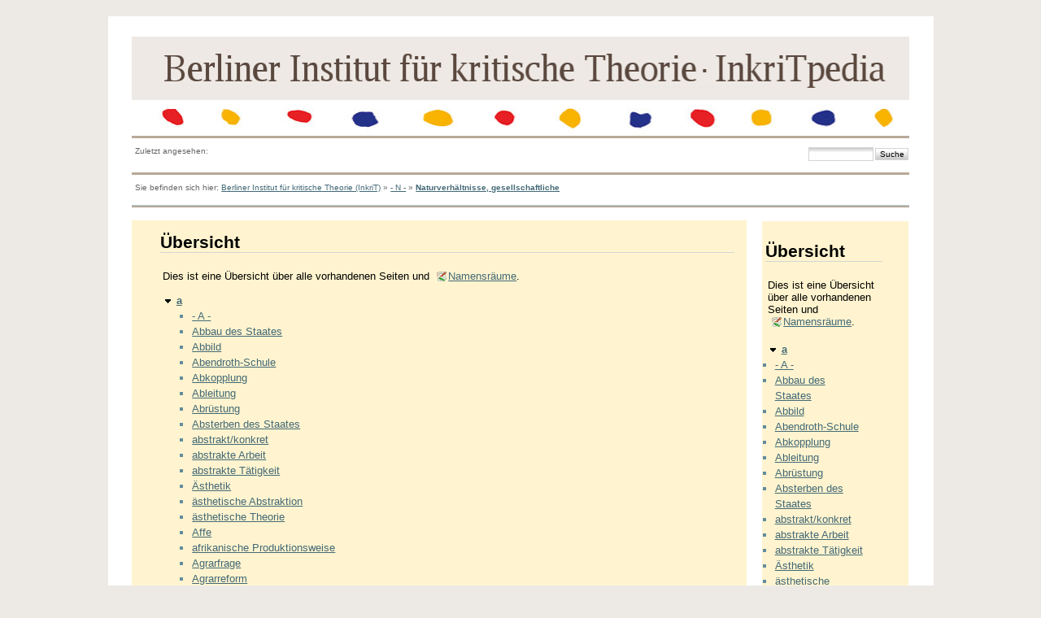

--- FILE ---
content_type: text/html; charset=utf-8
request_url: http://inkrit.de/e_inkritpedia/e_maincode/doku.php?id=n:naturverhaeltnisse_gesellschaftliche&idx=a
body_size: 7381
content:
<!DOCTYPE html PUBLIC "-//W3C//DTD XHTML 1.0 Transitional//EN"
 "http://www.w3.org/TR/xhtml1/DTD/xhtml1-transitional.dtd">
<html xmlns="http://www.w3.org/1999/xhtml" xml:lang="de"
 lang="de" dir="ltr">
<head>
  <meta http-equiv="Content-Type" content="text/html; charset=utf-8" />
  <title>
    Naturverhältnisse, gesellschaftliche    []
  </title>

  <meta name="generator" content="DokuWiki"/>
<meta name="robots" content="noindex,nofollow"/>
<link rel="search" type="application/opensearchdescription+xml" href="/e_inkritpedia/e_maincode/lib/exe/opensearch.php" title=""/>
<link rel="start" href="/e_inkritpedia/e_maincode/"/>
<link rel="contents" href="/e_inkritpedia/e_maincode/doku.php?id=n:naturverhaeltnisse_gesellschaftliche&amp;do=index" title="Übersicht"/>
<link rel="alternate" type="application/rss+xml" title="Recent Changes" href="/e_inkritpedia/e_maincode/feed.php"/>
<link rel="alternate" type="application/rss+xml" title="Current Namespace" href="/e_inkritpedia/e_maincode/feed.php?mode=list&amp;ns=n"/>
<link rel="alternate" type="text/html" title="Plain HTML" href="/e_inkritpedia/e_maincode/doku.php?do=export_xhtml&amp;id=n:naturverhaeltnisse_gesellschaftliche"/>
<link rel="stylesheet" type="text/css" href="/e_inkritpedia/e_maincode/lib/exe/css.php?t=newday&amp;tseed=1519485917"/>
<script type="text/javascript">/*<![CDATA[*/var NS='n';var JSINFO = {"id":"n:naturverhaeltnisse_gesellschaftliche","namespace":"n"};
/*!]]>*/</script>
<script type="text/javascript" charset="utf-8" src="/e_inkritpedia/e_maincode/lib/exe/js.php?tseed=1519485917"></script>

  <link rel="shortcut icon" href="/e_inkritpedia/e_maincode/lib/tpl/newday/images/favicon.ico" />

  
	<script src="/e_inkritpedia/e_maincode/lib/tpl/newday/js/prototype.js" type="text/javascript"></script>
	<script src="/e_inkritpedia/e_maincode/lib/tpl/newday/js/scriptaculous.js" type="text/javascript"></script>
</head>

<body>
<div class="dokuwiki">
  
  <div class="stylehead">

    <div class="header">
<!--      <div class="pagename">
        [[<a href="/e_inkritpedia/e_maincode/doku.php?id=n:naturverhaeltnisse_gesellschaftliche&amp;do=backlink" >Naturverhältnisse, gesellschaftliche</a>]]
      </div> -->
      <div class="logo">
        <a href="/e_inkritpedia/e_maincode/doku.php?id=start"  name="dokuwiki__top" id="dokuwiki__top" accesskey="h" title="[ALT+H]"></a>      </div>

      <div class="clearer"></div>
    </div>
    <div class="menu_top">
    	<div id="tpl_simple_navi">
		    	</div>
    </div>
		</td>
	</tr>
</table>

    
        <div class="breadcrumbs">
      <div style="float:left">
      <span class="bchead">Zuletzt angesehen:</span>      </div>
      <div style="float:right;text-align:right">
      <form action="/e_inkritpedia/e_maincode/doku.php?id=start" accept-charset="utf-8" class="search" id="dw__search" method="get"><div class="no"><input type="hidden" name="do" value="search" /><input type="text" id="qsearch__in" accesskey="f" name="id" class="edit" title="[F]" /><input type="submit" value="Suche" class="button" title="Suche" /><div id="qsearch__out" class="ajax_qsearch JSpopup"></div></div></form>      </div>
          </div>
    
        <div class="bread_upper_dark"></div>
    <div class="breadcrumbs">
      <span class="bchead">Sie befinden sich hier: </span><a href="/e_inkritpedia/e_maincode/doku.php?id=start" class="wikilink1" title="start">Berliner Institut für kritische Theorie (InkriT)</a> » <a href="/e_inkritpedia/e_maincode/doku.php?id=n:n" class="wikilink1" title="n:n">- N -</a> » <span class="curid"><a href="/e_inkritpedia/e_maincode/doku.php?id=n:naturverhaeltnisse_gesellschaftliche" class="wikilink1" title="n:naturverhaeltnisse_gesellschaftliche">Naturverhältnisse, gesellschaftliche</a></span>    </div>
    <div class="bread_lower_dark"></div>
    <div class="bread_lower_medium"></div>
    <div class="bread_lower_light"></div>
    
  </div>
  
  
<div class="sideandpage" >
		      <div class="mainleft" >
	        <div class="page">
	          <!-- wikipage start -->
	          
<h1 class="sectionedit1" id="uebersicht">Übersicht</h1>
<div class="level1">

<p>
Dies ist eine Übersicht über alle vorhandenen Seiten und <a href="http://www.dokuwiki.org/namespaces" class="interwiki iw_doku" title="http://www.dokuwiki.org/namespaces">Namensräume</a>.
</p>

</div>
<div id="index__tree">
<ul class="idx">
<li class="open"><div class="li"><a href="/e_inkritpedia/e_maincode/doku.php?id=n:naturverhaeltnisse_gesellschaftliche&amp;idx=a" class="idx_dir"><strong>a</strong></a></div>
<ul class="idx">
<li class="level2"><div class="li"><a href="/e_inkritpedia/e_maincode/doku.php?id=a:a" class="wikilink1" title="a:a">- A -</a></div></li>
<li class="level2"><div class="li"><a href="/e_inkritpedia/e_maincode/doku.php?id=a:abbau_des_staates" class="wikilink1" title="a:abbau_des_staates">Abbau des Staates</a></div></li>
<li class="level2"><div class="li"><a href="/e_inkritpedia/e_maincode/doku.php?id=a:abbild" class="wikilink1" title="a:abbild">Abbild</a></div></li>
<li class="level2"><div class="li"><a href="/e_inkritpedia/e_maincode/doku.php?id=a:abendroth-schule" class="wikilink1" title="a:abendroth-schule">Abendroth-Schule</a></div></li>
<li class="level2"><div class="li"><a href="/e_inkritpedia/e_maincode/doku.php?id=a:abkopplung" class="wikilink1" title="a:abkopplung">Abkopplung</a></div></li>
<li class="level2"><div class="li"><a href="/e_inkritpedia/e_maincode/doku.php?id=a:ableitung" class="wikilink1" title="a:ableitung">Ableitung</a></div></li>
<li class="level2"><div class="li"><a href="/e_inkritpedia/e_maincode/doku.php?id=a:abruestung" class="wikilink1" title="a:abruestung">Abrüstung</a></div></li>
<li class="level2"><div class="li"><a href="/e_inkritpedia/e_maincode/doku.php?id=a:absterben_des_staates" class="wikilink1" title="a:absterben_des_staates">Absterben des Staates</a></div></li>
<li class="level2"><div class="li"><a href="/e_inkritpedia/e_maincode/doku.php?id=a:abstrakt_konkret" class="wikilink1" title="a:abstrakt_konkret">abstrakt/konkret</a></div></li>
<li class="level2"><div class="li"><a href="/e_inkritpedia/e_maincode/doku.php?id=a:abstrakte_arbeit" class="wikilink1" title="a:abstrakte_arbeit">abstrakte Arbeit</a></div></li>
<li class="level2"><div class="li"><a href="/e_inkritpedia/e_maincode/doku.php?id=a:abstrakte_taetigkeit" class="wikilink1" title="a:abstrakte_taetigkeit">abstrakte Tätigkeit</a></div></li>
<li class="level2"><div class="li"><a href="/e_inkritpedia/e_maincode/doku.php?id=a:aesthetik" class="wikilink1" title="a:aesthetik">Ästhetik</a></div></li>
<li class="level2"><div class="li"><a href="/e_inkritpedia/e_maincode/doku.php?id=a:aesthetische_abstraktion" class="wikilink1" title="a:aesthetische_abstraktion">ästhetische Abstraktion</a></div></li>
<li class="level2"><div class="li"><a href="/e_inkritpedia/e_maincode/doku.php?id=a:aesthetische_theorie" class="wikilink1" title="a:aesthetische_theorie">ästhetische Theorie</a></div></li>
<li class="level2"><div class="li"><a href="/e_inkritpedia/e_maincode/doku.php?id=a:affe" class="wikilink1" title="a:affe">Affe</a></div></li>
<li class="level2"><div class="li"><a href="/e_inkritpedia/e_maincode/doku.php?id=a:afrikanische_produktionsweise" class="wikilink1" title="a:afrikanische_produktionsweise">afrikanische Produktionsweise</a></div></li>
<li class="level2"><div class="li"><a href="/e_inkritpedia/e_maincode/doku.php?id=a:agrarfrage" class="wikilink1" title="a:agrarfrage">Agrarfrage</a></div></li>
<li class="level2"><div class="li"><a href="/e_inkritpedia/e_maincode/doku.php?id=a:agrarreform" class="wikilink1" title="a:agrarreform">Agrarreform</a></div></li>
<li class="level2"><div class="li"><a href="/e_inkritpedia/e_maincode/doku.php?id=a:agrobusiness" class="wikilink1" title="a:agrobusiness">Agrobusiness</a></div></li>
<li class="level2"><div class="li"><a href="/e_inkritpedia/e_maincode/doku.php?id=a:akkumulation" class="wikilink1" title="a:akkumulation">Akkumulation</a></div></li>
<li class="level2"><div class="li"><a href="/e_inkritpedia/e_maincode/doku.php?id=a:aktiengesellschaft" class="wikilink1" title="a:aktiengesellschaft">Aktiengesellschaft</a></div></li>
<li class="level2"><div class="li"><a href="/e_inkritpedia/e_maincode/doku.php?id=a:aktionseinheit" class="wikilink1" title="a:aktionseinheit">Aktionseinheit</a></div></li>
<li class="level2"><div class="li"><a href="/e_inkritpedia/e_maincode/doku.php?id=a:allgemeine_arbeit" class="wikilink1" title="a:allgemeine_arbeit">allgemeine Arbeit</a></div></li>
<li class="level2"><div class="li"><a href="/e_inkritpedia/e_maincode/doku.php?id=a:alltaeglichkeit" class="wikilink1" title="a:alltaeglichkeit">Alltäglichkeit</a></div></li>
<li class="level2"><div class="li"><a href="/e_inkritpedia/e_maincode/doku.php?id=a:alltag" class="wikilink1" title="a:alltag">Alltag</a></div></li>
<li class="level2"><div class="li"><a href="/e_inkritpedia/e_maincode/doku.php?id=a:alltagsforschung" class="wikilink1" title="a:alltagsforschung">Alltagsforschung</a></div></li>
<li class="level2"><div class="li"><a href="/e_inkritpedia/e_maincode/doku.php?id=a:alltagsverstand" class="wikilink1" title="a:alltagsverstand">Alltagsverstand</a></div></li>
<li class="level2"><div class="li"><a href="/e_inkritpedia/e_maincode/doku.php?id=a:altamerikanische_produktionsweise" class="wikilink1" title="a:altamerikanische_produktionsweise">altamerikanische Produktionsweise</a></div></li>
<li class="level2"><div class="li"><a href="/e_inkritpedia/e_maincode/doku.php?id=a:alternative_wirtschaftspolitik" class="wikilink1" title="a:alternative_wirtschaftspolitik">alternative Wirtschaftspolitik</a></div></li>
<li class="level2"><div class="li"><a href="/e_inkritpedia/e_maincode/doku.php?id=a:althusser-schule" class="wikilink1" title="a:althusser-schule">Althusser-Schule</a></div></li>
<li class="level2"><div class="li"><a href="/e_inkritpedia/e_maincode/doku.php?id=a:amerikanismus" class="wikilink1" title="a:amerikanismus">Amerikanismus</a></div></li>
<li class="level2"><div class="li"><a href="/e_inkritpedia/e_maincode/doku.php?id=a:analyse_synthese" class="wikilink1" title="a:analyse_synthese">Analyse/Synthese</a></div></li>
<li class="level2"><div class="li"><a href="/e_inkritpedia/e_maincode/doku.php?id=a:analytischer_marxismus" class="wikilink1" title="a:analytischer_marxismus">Analytischer Marxismus</a></div></li>
<li class="level2"><div class="li"><a href="/e_inkritpedia/e_maincode/doku.php?id=a:anarchie_der_produktion" class="wikilink1" title="a:anarchie_der_produktion">Anarchie der Produktion</a></div></li>
<li class="level2"><div class="li"><a href="/e_inkritpedia/e_maincode/doku.php?id=a:anarchismus" class="wikilink1" title="a:anarchismus">Anarchismus</a></div></li>
<li class="level2"><div class="li"><a href="/e_inkritpedia/e_maincode/doku.php?id=a:anarchosyndikalismus" class="wikilink1" title="a:anarchosyndikalismus">Anarchosyndikalismus</a></div></li>
<li class="level2"><div class="li"><a href="/e_inkritpedia/e_maincode/doku.php?id=a:anatomie" class="wikilink1" title="a:anatomie">Anatomie</a></div></li>
<li class="level2"><div class="li"><a href="/e_inkritpedia/e_maincode/doku.php?id=a:aneignung" class="wikilink1" title="a:aneignung">Aneignung</a></div></li>
<li class="level2"><div class="li"><a href="/e_inkritpedia/e_maincode/doku.php?id=a:anerkennung" class="wikilink1" title="a:anerkennung">Anerkennung</a></div></li>
<li class="level2"><div class="li"><a href="/e_inkritpedia/e_maincode/doku.php?id=a:anfang" class="wikilink1" title="a:anfang">Anfang</a></div></li>
<li class="level2"><div class="li"><a href="/e_inkritpedia/e_maincode/doku.php?id=a:angestellte" class="wikilink1" title="a:angestellte">Angestellte</a></div></li>
<li class="level2"><div class="li"><a href="/e_inkritpedia/e_maincode/doku.php?id=a:angst_furcht" class="wikilink1" title="a:angst_furcht">Angst/Furcht</a></div></li>
<li class="level2"><div class="li"><a href="/e_inkritpedia/e_maincode/doku.php?id=a:anschauender_materialismus" class="wikilink1" title="a:anschauender_materialismus">anschauender Materialismus</a></div></li>
<li class="level2"><div class="li"><a href="/e_inkritpedia/e_maincode/doku.php?id=a:antagonismus" class="wikilink1" title="a:antagonismus">Antagonismus</a></div></li>
<li class="level2"><div class="li"><a href="/e_inkritpedia/e_maincode/doku.php?id=a:anthropologie" class="wikilink1" title="a:anthropologie">Anthropologie</a></div></li>
<li class="level2"><div class="li"><a href="/e_inkritpedia/e_maincode/doku.php?id=a:antiautoritaere_bewegung" class="wikilink1" title="a:antiautoritaere_bewegung">antiautoritäre Bewegung</a></div></li>
<li class="level2"><div class="li"><a href="/e_inkritpedia/e_maincode/doku.php?id=a:antifaschismus" class="wikilink1" title="a:antifaschismus">Antifaschismus</a></div></li>
<li class="level2"><div class="li"><a href="/e_inkritpedia/e_maincode/doku.php?id=a:antiideologie" class="wikilink1" title="a:antiideologie">Antiideologie</a></div></li>
<li class="level2"><div class="li"><a href="/e_inkritpedia/e_maincode/doku.php?id=a:antikolonialismus" class="wikilink1" title="a:antikolonialismus">Antikolonialismus</a></div></li>
<li class="level2"><div class="li"><a href="/e_inkritpedia/e_maincode/doku.php?id=a:antiphilosophie" class="wikilink1" title="a:antiphilosophie">Antiphilosophie</a></div></li>
<li class="level2"><div class="li"><a href="/e_inkritpedia/e_maincode/doku.php?id=a:antipsychiatrie" class="wikilink1" title="a:antipsychiatrie">Antipsychiatrie</a></div></li>
<li class="level2"><div class="li"><a href="/e_inkritpedia/e_maincode/doku.php?id=a:antisemitismus" class="wikilink1" title="a:antisemitismus">Antisemitismus</a></div></li>
<li class="level2"><div class="li"><a href="/e_inkritpedia/e_maincode/doku.php?id=a:antizipation" class="wikilink1" title="a:antizipation">Antizipation</a></div></li>
<li class="level2"><div class="li"><a href="/e_inkritpedia/e_maincode/doku.php?id=a:anwendung" class="wikilink1" title="a:anwendung">Anwendung</a></div></li>
<li class="level2"><div class="li"><a href="/e_inkritpedia/e_maincode/doku.php?id=a:apathie_im_befehlsadministrativen_sozialismus" class="wikilink1" title="a:apathie_im_befehlsadministrativen_sozialismus">Apathie im befehlsadministrativen Sozialismus</a></div></li>
<li class="level2"><div class="li"><a href="/e_inkritpedia/e_maincode/doku.php?id=a:apologetik" class="wikilink1" title="a:apologetik">Apologetik</a></div></li>
<li class="level2"><div class="li"><a href="/e_inkritpedia/e_maincode/doku.php?id=a:arabischer_sozialismus" class="wikilink1" title="a:arabischer_sozialismus">Arabischer Sozialismus</a></div></li>
<li class="level2"><div class="li"><a href="/e_inkritpedia/e_maincode/doku.php?id=a:arbeit" class="wikilink1" title="a:arbeit">Arbeit</a></div></li>
<li class="level2"><div class="li"><a href="/e_inkritpedia/e_maincode/doku.php?id=a:arbeiteraristokratie" class="wikilink1" title="a:arbeiteraristokratie">Arbeiteraristokratie</a></div></li>
<li class="level2"><div class="li"><a href="/e_inkritpedia/e_maincode/doku.php?id=a:arbeiterbewegung" class="wikilink1" title="a:arbeiterbewegung">Arbeiterbewegung</a></div></li>
<li class="level2"><div class="li"><a href="/e_inkritpedia/e_maincode/doku.php?id=a:arbeiterklasse" class="wikilink1" title="a:arbeiterklasse">Arbeiterklasse</a></div></li>
<li class="level2"><div class="li"><a href="/e_inkritpedia/e_maincode/doku.php?id=a:arbeiterkontrolle" class="wikilink1" title="a:arbeiterkontrolle">Arbeiterkontrolle</a></div></li>
<li class="level2"><div class="li"><a href="/e_inkritpedia/e_maincode/doku.php?id=a:arbeiterkultur" class="wikilink1" title="a:arbeiterkultur">Arbeiterkultur</a></div></li>
<li class="level2"><div class="li"><a href="/e_inkritpedia/e_maincode/doku.php?id=a:arbeiterkulturbewegung" class="wikilink1" title="a:arbeiterkulturbewegung">Arbeiterkulturbewegung</a></div></li>
<li class="level2"><div class="li"><a href="/e_inkritpedia/e_maincode/doku.php?id=a:arbeiterregierung_arbeiter-_und_bauernregierung" class="wikilink1" title="a:arbeiterregierung_arbeiter-_und_bauernregierung">Arbeiterregierung, Arbeiter- und Bauernregierung</a></div></li>
<li class="level2"><div class="li"><a href="/e_inkritpedia/e_maincode/doku.php?id=a:arbeiterselbstverwaltung" class="wikilink1" title="a:arbeiterselbstverwaltung">Arbeiterselbstverwaltung</a></div></li>
<li class="level2"><div class="li"><a href="/e_inkritpedia/e_maincode/doku.php?id=a:arbeiterstaat_arbeiter-_und_bauernstaat" class="wikilink1" title="a:arbeiterstaat_arbeiter-_und_bauernstaat">Arbeiterstaat, Arbeiter- und Bauernstaat</a></div></li>
<li class="level2"><div class="li"><a href="/e_inkritpedia/e_maincode/doku.php?id=a:arbeiterumfrage" class="wikilink1" title="a:arbeiterumfrage">Arbeiterumfrage</a></div></li>
<li class="level2"><div class="li"><a href="/e_inkritpedia/e_maincode/doku.php?id=a:arbeitsbeziehungen" class="wikilink1" title="a:arbeitsbeziehungen">Arbeitsbeziehungen</a></div></li>
<li class="level2"><div class="li"><a href="/e_inkritpedia/e_maincode/doku.php?id=a:arbeitserziehung" class="wikilink1" title="a:arbeitserziehung">Arbeitserziehung</a></div></li>
<li class="level2"><div class="li"><a href="/e_inkritpedia/e_maincode/doku.php?id=a:arbeitskraft" class="wikilink1" title="a:arbeitskraft">Arbeitskraft</a></div></li>
<li class="level2"><div class="li"><a href="/e_inkritpedia/e_maincode/doku.php?id=a:arbeitslosigkeit" class="wikilink1" title="a:arbeitslosigkeit">Arbeitslosigkeit</a></div></li>
<li class="level2"><div class="li"><a href="/e_inkritpedia/e_maincode/doku.php?id=a:arbeitsmarkt" class="wikilink1" title="a:arbeitsmarkt">Arbeitsmarkt</a></div></li>
<li class="level2"><div class="li"><a href="/e_inkritpedia/e_maincode/doku.php?id=a:arbeitsorganisation" class="wikilink1" title="a:arbeitsorganisation">Arbeitsorganisation</a></div></li>
<li class="level2"><div class="li"><a href="/e_inkritpedia/e_maincode/doku.php?id=a:arbeitspolitik" class="wikilink1" title="a:arbeitspolitik">Arbeitspolitik</a></div></li>
<li class="level2"><div class="li"><a href="/e_inkritpedia/e_maincode/doku.php?id=a:arbeitsprozess-debatte" class="wikilink1" title="a:arbeitsprozess-debatte">Arbeitsprozess-Debatte</a></div></li>
<li class="level2"><div class="li"><a href="/e_inkritpedia/e_maincode/doku.php?id=a:arbeitsteilung" class="wikilink1" title="a:arbeitsteilung">Arbeitsteilung</a></div></li>
<li class="level2"><div class="li"><a href="/e_inkritpedia/e_maincode/doku.php?id=a:arbeitszeit" class="wikilink1" title="a:arbeitszeit">Arbeitszeit</a></div></li>
<li class="level2"><div class="li"><a href="/e_inkritpedia/e_maincode/doku.php?id=a:arbeitszeitverkuerzung" class="wikilink1" title="a:arbeitszeitverkuerzung">Arbeitszeitverkürzung</a></div></li>
<li class="level2"><div class="li"><a href="/e_inkritpedia/e_maincode/doku.php?id=a:architektur" class="wikilink1" title="a:architektur">Architektur</a></div></li>
<li class="level2"><div class="li"><a href="/e_inkritpedia/e_maincode/doku.php?id=a:armut_reichtum" class="wikilink1" title="a:armut_reichtum">Armut/Reichtum</a></div></li>
<li class="level2"><div class="li"><a href="/e_inkritpedia/e_maincode/doku.php?id=a:artikulation_gliederung" class="wikilink1" title="a:artikulation_gliederung">Artikulation, Gliederung</a></div></li>
<li class="level2"><div class="li"><a href="/e_inkritpedia/e_maincode/doku.php?id=a:asiatische_produktionsweise" class="wikilink1" title="a:asiatische_produktionsweise">asiatische Produktionsweise</a></div></li>
<li class="level2"><div class="li"><a href="/e_inkritpedia/e_maincode/doku.php?id=a:assoziation" class="wikilink1" title="a:assoziation">Assoziation</a></div></li>
<li class="level2"><div class="li"><a href="/e_inkritpedia/e_maincode/doku.php?id=a:atheismus" class="wikilink1" title="a:atheismus">Atheismus</a></div></li>
<li class="level2"><div class="li"><a href="/e_inkritpedia/e_maincode/doku.php?id=a:aufbauplaene" class="wikilink1" title="a:aufbauplaene">Aufbaupläne</a></div></li>
<li class="level2"><div class="li"><a href="/e_inkritpedia/e_maincode/doku.php?id=a:aufhebung" class="wikilink1" title="a:aufhebung">Aufhebung</a></div></li>
<li class="level2"><div class="li"><a href="/e_inkritpedia/e_maincode/doku.php?id=a:aufhebung_der_philosophie" class="wikilink1" title="a:aufhebung_der_philosophie">Aufhebung der Philosophie</a></div></li>
<li class="level2"><div class="li"><a href="/e_inkritpedia/e_maincode/doku.php?id=a:aufklaerung" class="wikilink1" title="a:aufklaerung">Aufklärung</a></div></li>
<li class="level2"><div class="li"><a href="/e_inkritpedia/e_maincode/doku.php?id=a:aufrechter_gang" class="wikilink1" title="a:aufrechter_gang">aufrechter Gang</a></div></li>
<li class="level2"><div class="li"><a href="/e_inkritpedia/e_maincode/doku.php?id=a:aufstand" class="wikilink1" title="a:aufstand">Aufstand</a></div></li>
<li class="level2"><div class="li"><a href="/e_inkritpedia/e_maincode/doku.php?id=a:ausbeutung" class="wikilink1" title="a:ausbeutung">Ausbeutung</a></div></li>
<li class="level2"><div class="li"><a href="/e_inkritpedia/e_maincode/doku.php?id=a:auschwitz" class="wikilink1" title="a:auschwitz">Auschwitz</a></div></li>
<li class="level2"><div class="li"><a href="/e_inkritpedia/e_maincode/doku.php?id=a:ausdruck" class="wikilink1" title="a:ausdruck">Ausdruck</a></div></li>
<li class="level2"><div class="li"><a href="/e_inkritpedia/e_maincode/doku.php?id=a:austromarxismus" class="wikilink1" title="a:austromarxismus">Austromarxismus</a></div></li>
<li class="level2"><div class="li"><a href="/e_inkritpedia/e_maincode/doku.php?id=a:automation" class="wikilink1" title="a:automation">Automation</a></div></li>
<li class="level2"><div class="li"><a href="/e_inkritpedia/e_maincode/doku.php?id=a:autonomie_der_kunst" class="wikilink1" title="a:autonomie_der_kunst">Autonomie der Kunst</a></div></li>
<li class="level2"><div class="li"><a href="/e_inkritpedia/e_maincode/doku.php?id=a:autoritaerer_populismus" class="wikilink1" title="a:autoritaerer_populismus">autoritärer Populismus</a></div></li>
<li class="level2"><div class="li"><a href="/e_inkritpedia/e_maincode/doku.php?id=a:autoritaet" class="wikilink1" title="a:autoritaet">Autorität</a></div></li>
<li class="level2"><div class="li"><a href="/e_inkritpedia/e_maincode/doku.php?id=a:avantgarde" class="wikilink1" title="a:avantgarde">Avantgarde</a></div></li>
</ul>
</li>
<li class="closed"><div class="li"><a href="/e_inkritpedia/e_maincode/doku.php?id=n:naturverhaeltnisse_gesellschaftliche&amp;idx=b" class="idx_dir"><strong>b</strong></a></div></li>
<li class="closed"><div class="li"><a href="/e_inkritpedia/e_maincode/doku.php?id=n:naturverhaeltnisse_gesellschaftliche&amp;idx=c" class="idx_dir"><strong>c</strong></a></div></li>
<li class="closed"><div class="li"><a href="/e_inkritpedia/e_maincode/doku.php?id=n:naturverhaeltnisse_gesellschaftliche&amp;idx=d" class="idx_dir"><strong>d</strong></a></div></li>
<li class="closed"><div class="li"><a href="/e_inkritpedia/e_maincode/doku.php?id=n:naturverhaeltnisse_gesellschaftliche&amp;idx=e" class="idx_dir"><strong>e</strong></a></div></li>
<li class="closed"><div class="li"><a href="/e_inkritpedia/e_maincode/doku.php?id=n:naturverhaeltnisse_gesellschaftliche&amp;idx=f" class="idx_dir"><strong>f</strong></a></div></li>
<li class="closed"><div class="li"><a href="/e_inkritpedia/e_maincode/doku.php?id=n:naturverhaeltnisse_gesellschaftliche&amp;idx=g" class="idx_dir"><strong>g</strong></a></div></li>
<li class="closed"><div class="li"><a href="/e_inkritpedia/e_maincode/doku.php?id=n:naturverhaeltnisse_gesellschaftliche&amp;idx=h" class="idx_dir"><strong>h</strong></a></div></li>
<li class="closed"><div class="li"><a href="/e_inkritpedia/e_maincode/doku.php?id=n:naturverhaeltnisse_gesellschaftliche&amp;idx=i" class="idx_dir"><strong>i</strong></a></div></li>
<li class="closed"><div class="li"><a href="/e_inkritpedia/e_maincode/doku.php?id=n:naturverhaeltnisse_gesellschaftliche&amp;idx=j" class="idx_dir"><strong>j</strong></a></div></li>
<li class="closed"><div class="li"><a href="/e_inkritpedia/e_maincode/doku.php?id=n:naturverhaeltnisse_gesellschaftliche&amp;idx=k" class="idx_dir"><strong>k</strong></a></div></li>
<li class="closed"><div class="li"><a href="/e_inkritpedia/e_maincode/doku.php?id=n:naturverhaeltnisse_gesellschaftliche&amp;idx=l" class="idx_dir"><strong>l</strong></a></div></li>
<li class="closed"><div class="li"><a href="/e_inkritpedia/e_maincode/doku.php?id=n:naturverhaeltnisse_gesellschaftliche&amp;idx=m" class="idx_dir"><strong>m</strong></a></div></li>
<li class="closed"><div class="li"><a href="/e_inkritpedia/e_maincode/doku.php?id=n:naturverhaeltnisse_gesellschaftliche&amp;idx=n" class="idx_dir"><strong>n</strong></a></div></li>
<li class="closed"><div class="li"><a href="/e_inkritpedia/e_maincode/doku.php?id=n:naturverhaeltnisse_gesellschaftliche&amp;idx=o" class="idx_dir"><strong>o</strong></a></div></li>
<li class="closed"><div class="li"><a href="/e_inkritpedia/e_maincode/doku.php?id=n:naturverhaeltnisse_gesellschaftliche&amp;idx=p" class="idx_dir"><strong>p</strong></a></div></li>
<li class="closed"><div class="li"><a href="/e_inkritpedia/e_maincode/doku.php?id=n:naturverhaeltnisse_gesellschaftliche&amp;idx=q" class="idx_dir"><strong>q</strong></a></div></li>
<li class="closed"><div class="li"><a href="/e_inkritpedia/e_maincode/doku.php?id=n:naturverhaeltnisse_gesellschaftliche&amp;idx=r" class="idx_dir"><strong>r</strong></a></div></li>
<li class="closed"><div class="li"><a href="/e_inkritpedia/e_maincode/doku.php?id=n:naturverhaeltnisse_gesellschaftliche&amp;idx=s" class="idx_dir"><strong>s</strong></a></div></li>
<li class="closed"><div class="li"><a href="/e_inkritpedia/e_maincode/doku.php?id=n:naturverhaeltnisse_gesellschaftliche&amp;idx=t" class="idx_dir"><strong>t</strong></a></div></li>
<li class="closed"><div class="li"><a href="/e_inkritpedia/e_maincode/doku.php?id=n:naturverhaeltnisse_gesellschaftliche&amp;idx=u" class="idx_dir"><strong>u</strong></a></div></li>
<li class="closed"><div class="li"><a href="/e_inkritpedia/e_maincode/doku.php?id=n:naturverhaeltnisse_gesellschaftliche&amp;idx=v" class="idx_dir"><strong>v</strong></a></div></li>
<li class="closed"><div class="li"><a href="/e_inkritpedia/e_maincode/doku.php?id=n:naturverhaeltnisse_gesellschaftliche&amp;idx=w" class="idx_dir"><strong>w</strong></a></div></li>
<li class="closed"><div class="li"><a href="/e_inkritpedia/e_maincode/doku.php?id=n:naturverhaeltnisse_gesellschaftliche&amp;idx=wiki" class="idx_dir"><strong>wiki</strong></a></div></li>
<li class="closed"><div class="li"><a href="/e_inkritpedia/e_maincode/doku.php?id=n:naturverhaeltnisse_gesellschaftliche&amp;idx=z" class="idx_dir"><strong>z</strong></a></div></li>
<li class="level1"><div class="li"><a href="/e_inkritpedia/e_maincode/doku.php?id=autor_inn_en" class="wikilink1" title="autor_inn_en">Autorinnen und Autoren</a></div></li>
<li class="level1"><div class="li"><a href="/e_inkritpedia/e_maincode/doku.php?id=kuerzel" class="wikilink1" title="kuerzel">Abkürzungen</a></div></li>
<li class="level1"><div class="li"><a href="/e_inkritpedia/e_maincode/doku.php?id=richtlinien" class="wikilink1" title="richtlinien">Zur formalen Gestaltung</a></div></li>
<li class="level1"><div class="li"><a href="/e_inkritpedia/e_maincode/doku.php?id=siglen" class="wikilink1" title="siglen">Siglen</a></div></li>
<li class="level1"><div class="li"><a href="/e_inkritpedia/e_maincode/doku.php?id=start" class="wikilink1" title="start">Berliner Institut für kritische Theorie (InkriT)</a></div></li>
<li class="level1"><div class="li"><a href="/e_inkritpedia/e_maincode/doku.php?id=uebersetzer_inn_en" class="wikilink1" title="uebersetzer_inn_en">Übersetzerinnen und Übersetzer</a></div></li>
</ul>
</div>
	          <!-- wikipage stop -->
	        </div>
	     </div>
	
			<div class="sideright">
		<div class="userbarandshadows" >
				<table cellspacing="0" cellpadding="0" border="0" width="100%">
			<tr>
				<td>
					<table cellspacing="0" cellpadding="0" border="0" width="100%">
						<tr>
						<td valign="top">
						<div class="userbar">
													<div id="sidebarActionTableId">
							<table><tr><td>
								<div class="smallpadding">
								
<h1 class="sectionedit1" id="uebersicht">Übersicht</h1>
<div class="level1">

<p>
Dies ist eine Übersicht über alle vorhandenen Seiten und <a href="http://www.dokuwiki.org/namespaces" class="interwiki iw_doku" title="http://www.dokuwiki.org/namespaces">Namensräume</a>.
</p>

</div>
<div id="index__tree">
<ul class="idx">
<li class="open"><div class="li"><a href="/e_inkritpedia/e_maincode/doku.php?id=n:naturverhaeltnisse_gesellschaftliche&amp;idx=a" class="idx_dir"><strong>a</strong></a></div>
<ul class="idx">
<li class="level2"><div class="li"><a href="/e_inkritpedia/e_maincode/doku.php?id=a:a" class="wikilink1" title="a:a">- A -</a></div></li>
<li class="level2"><div class="li"><a href="/e_inkritpedia/e_maincode/doku.php?id=a:abbau_des_staates" class="wikilink1" title="a:abbau_des_staates">Abbau des Staates</a></div></li>
<li class="level2"><div class="li"><a href="/e_inkritpedia/e_maincode/doku.php?id=a:abbild" class="wikilink1" title="a:abbild">Abbild</a></div></li>
<li class="level2"><div class="li"><a href="/e_inkritpedia/e_maincode/doku.php?id=a:abendroth-schule" class="wikilink1" title="a:abendroth-schule">Abendroth-Schule</a></div></li>
<li class="level2"><div class="li"><a href="/e_inkritpedia/e_maincode/doku.php?id=a:abkopplung" class="wikilink1" title="a:abkopplung">Abkopplung</a></div></li>
<li class="level2"><div class="li"><a href="/e_inkritpedia/e_maincode/doku.php?id=a:ableitung" class="wikilink1" title="a:ableitung">Ableitung</a></div></li>
<li class="level2"><div class="li"><a href="/e_inkritpedia/e_maincode/doku.php?id=a:abruestung" class="wikilink1" title="a:abruestung">Abrüstung</a></div></li>
<li class="level2"><div class="li"><a href="/e_inkritpedia/e_maincode/doku.php?id=a:absterben_des_staates" class="wikilink1" title="a:absterben_des_staates">Absterben des Staates</a></div></li>
<li class="level2"><div class="li"><a href="/e_inkritpedia/e_maincode/doku.php?id=a:abstrakt_konkret" class="wikilink1" title="a:abstrakt_konkret">abstrakt/konkret</a></div></li>
<li class="level2"><div class="li"><a href="/e_inkritpedia/e_maincode/doku.php?id=a:abstrakte_arbeit" class="wikilink1" title="a:abstrakte_arbeit">abstrakte Arbeit</a></div></li>
<li class="level2"><div class="li"><a href="/e_inkritpedia/e_maincode/doku.php?id=a:abstrakte_taetigkeit" class="wikilink1" title="a:abstrakte_taetigkeit">abstrakte Tätigkeit</a></div></li>
<li class="level2"><div class="li"><a href="/e_inkritpedia/e_maincode/doku.php?id=a:aesthetik" class="wikilink1" title="a:aesthetik">Ästhetik</a></div></li>
<li class="level2"><div class="li"><a href="/e_inkritpedia/e_maincode/doku.php?id=a:aesthetische_abstraktion" class="wikilink1" title="a:aesthetische_abstraktion">ästhetische Abstraktion</a></div></li>
<li class="level2"><div class="li"><a href="/e_inkritpedia/e_maincode/doku.php?id=a:aesthetische_theorie" class="wikilink1" title="a:aesthetische_theorie">ästhetische Theorie</a></div></li>
<li class="level2"><div class="li"><a href="/e_inkritpedia/e_maincode/doku.php?id=a:affe" class="wikilink1" title="a:affe">Affe</a></div></li>
<li class="level2"><div class="li"><a href="/e_inkritpedia/e_maincode/doku.php?id=a:afrikanische_produktionsweise" class="wikilink1" title="a:afrikanische_produktionsweise">afrikanische Produktionsweise</a></div></li>
<li class="level2"><div class="li"><a href="/e_inkritpedia/e_maincode/doku.php?id=a:agrarfrage" class="wikilink1" title="a:agrarfrage">Agrarfrage</a></div></li>
<li class="level2"><div class="li"><a href="/e_inkritpedia/e_maincode/doku.php?id=a:agrarreform" class="wikilink1" title="a:agrarreform">Agrarreform</a></div></li>
<li class="level2"><div class="li"><a href="/e_inkritpedia/e_maincode/doku.php?id=a:agrobusiness" class="wikilink1" title="a:agrobusiness">Agrobusiness</a></div></li>
<li class="level2"><div class="li"><a href="/e_inkritpedia/e_maincode/doku.php?id=a:akkumulation" class="wikilink1" title="a:akkumulation">Akkumulation</a></div></li>
<li class="level2"><div class="li"><a href="/e_inkritpedia/e_maincode/doku.php?id=a:aktiengesellschaft" class="wikilink1" title="a:aktiengesellschaft">Aktiengesellschaft</a></div></li>
<li class="level2"><div class="li"><a href="/e_inkritpedia/e_maincode/doku.php?id=a:aktionseinheit" class="wikilink1" title="a:aktionseinheit">Aktionseinheit</a></div></li>
<li class="level2"><div class="li"><a href="/e_inkritpedia/e_maincode/doku.php?id=a:allgemeine_arbeit" class="wikilink1" title="a:allgemeine_arbeit">allgemeine Arbeit</a></div></li>
<li class="level2"><div class="li"><a href="/e_inkritpedia/e_maincode/doku.php?id=a:alltaeglichkeit" class="wikilink1" title="a:alltaeglichkeit">Alltäglichkeit</a></div></li>
<li class="level2"><div class="li"><a href="/e_inkritpedia/e_maincode/doku.php?id=a:alltag" class="wikilink1" title="a:alltag">Alltag</a></div></li>
<li class="level2"><div class="li"><a href="/e_inkritpedia/e_maincode/doku.php?id=a:alltagsforschung" class="wikilink1" title="a:alltagsforschung">Alltagsforschung</a></div></li>
<li class="level2"><div class="li"><a href="/e_inkritpedia/e_maincode/doku.php?id=a:alltagsverstand" class="wikilink1" title="a:alltagsverstand">Alltagsverstand</a></div></li>
<li class="level2"><div class="li"><a href="/e_inkritpedia/e_maincode/doku.php?id=a:altamerikanische_produktionsweise" class="wikilink1" title="a:altamerikanische_produktionsweise">altamerikanische Produktionsweise</a></div></li>
<li class="level2"><div class="li"><a href="/e_inkritpedia/e_maincode/doku.php?id=a:alternative_wirtschaftspolitik" class="wikilink1" title="a:alternative_wirtschaftspolitik">alternative Wirtschaftspolitik</a></div></li>
<li class="level2"><div class="li"><a href="/e_inkritpedia/e_maincode/doku.php?id=a:althusser-schule" class="wikilink1" title="a:althusser-schule">Althusser-Schule</a></div></li>
<li class="level2"><div class="li"><a href="/e_inkritpedia/e_maincode/doku.php?id=a:amerikanismus" class="wikilink1" title="a:amerikanismus">Amerikanismus</a></div></li>
<li class="level2"><div class="li"><a href="/e_inkritpedia/e_maincode/doku.php?id=a:analyse_synthese" class="wikilink1" title="a:analyse_synthese">Analyse/Synthese</a></div></li>
<li class="level2"><div class="li"><a href="/e_inkritpedia/e_maincode/doku.php?id=a:analytischer_marxismus" class="wikilink1" title="a:analytischer_marxismus">Analytischer Marxismus</a></div></li>
<li class="level2"><div class="li"><a href="/e_inkritpedia/e_maincode/doku.php?id=a:anarchie_der_produktion" class="wikilink1" title="a:anarchie_der_produktion">Anarchie der Produktion</a></div></li>
<li class="level2"><div class="li"><a href="/e_inkritpedia/e_maincode/doku.php?id=a:anarchismus" class="wikilink1" title="a:anarchismus">Anarchismus</a></div></li>
<li class="level2"><div class="li"><a href="/e_inkritpedia/e_maincode/doku.php?id=a:anarchosyndikalismus" class="wikilink1" title="a:anarchosyndikalismus">Anarchosyndikalismus</a></div></li>
<li class="level2"><div class="li"><a href="/e_inkritpedia/e_maincode/doku.php?id=a:anatomie" class="wikilink1" title="a:anatomie">Anatomie</a></div></li>
<li class="level2"><div class="li"><a href="/e_inkritpedia/e_maincode/doku.php?id=a:aneignung" class="wikilink1" title="a:aneignung">Aneignung</a></div></li>
<li class="level2"><div class="li"><a href="/e_inkritpedia/e_maincode/doku.php?id=a:anerkennung" class="wikilink1" title="a:anerkennung">Anerkennung</a></div></li>
<li class="level2"><div class="li"><a href="/e_inkritpedia/e_maincode/doku.php?id=a:anfang" class="wikilink1" title="a:anfang">Anfang</a></div></li>
<li class="level2"><div class="li"><a href="/e_inkritpedia/e_maincode/doku.php?id=a:angestellte" class="wikilink1" title="a:angestellte">Angestellte</a></div></li>
<li class="level2"><div class="li"><a href="/e_inkritpedia/e_maincode/doku.php?id=a:angst_furcht" class="wikilink1" title="a:angst_furcht">Angst/Furcht</a></div></li>
<li class="level2"><div class="li"><a href="/e_inkritpedia/e_maincode/doku.php?id=a:anschauender_materialismus" class="wikilink1" title="a:anschauender_materialismus">anschauender Materialismus</a></div></li>
<li class="level2"><div class="li"><a href="/e_inkritpedia/e_maincode/doku.php?id=a:antagonismus" class="wikilink1" title="a:antagonismus">Antagonismus</a></div></li>
<li class="level2"><div class="li"><a href="/e_inkritpedia/e_maincode/doku.php?id=a:anthropologie" class="wikilink1" title="a:anthropologie">Anthropologie</a></div></li>
<li class="level2"><div class="li"><a href="/e_inkritpedia/e_maincode/doku.php?id=a:antiautoritaere_bewegung" class="wikilink1" title="a:antiautoritaere_bewegung">antiautoritäre Bewegung</a></div></li>
<li class="level2"><div class="li"><a href="/e_inkritpedia/e_maincode/doku.php?id=a:antifaschismus" class="wikilink1" title="a:antifaschismus">Antifaschismus</a></div></li>
<li class="level2"><div class="li"><a href="/e_inkritpedia/e_maincode/doku.php?id=a:antiideologie" class="wikilink1" title="a:antiideologie">Antiideologie</a></div></li>
<li class="level2"><div class="li"><a href="/e_inkritpedia/e_maincode/doku.php?id=a:antikolonialismus" class="wikilink1" title="a:antikolonialismus">Antikolonialismus</a></div></li>
<li class="level2"><div class="li"><a href="/e_inkritpedia/e_maincode/doku.php?id=a:antiphilosophie" class="wikilink1" title="a:antiphilosophie">Antiphilosophie</a></div></li>
<li class="level2"><div class="li"><a href="/e_inkritpedia/e_maincode/doku.php?id=a:antipsychiatrie" class="wikilink1" title="a:antipsychiatrie">Antipsychiatrie</a></div></li>
<li class="level2"><div class="li"><a href="/e_inkritpedia/e_maincode/doku.php?id=a:antisemitismus" class="wikilink1" title="a:antisemitismus">Antisemitismus</a></div></li>
<li class="level2"><div class="li"><a href="/e_inkritpedia/e_maincode/doku.php?id=a:antizipation" class="wikilink1" title="a:antizipation">Antizipation</a></div></li>
<li class="level2"><div class="li"><a href="/e_inkritpedia/e_maincode/doku.php?id=a:anwendung" class="wikilink1" title="a:anwendung">Anwendung</a></div></li>
<li class="level2"><div class="li"><a href="/e_inkritpedia/e_maincode/doku.php?id=a:apathie_im_befehlsadministrativen_sozialismus" class="wikilink1" title="a:apathie_im_befehlsadministrativen_sozialismus">Apathie im befehlsadministrativen Sozialismus</a></div></li>
<li class="level2"><div class="li"><a href="/e_inkritpedia/e_maincode/doku.php?id=a:apologetik" class="wikilink1" title="a:apologetik">Apologetik</a></div></li>
<li class="level2"><div class="li"><a href="/e_inkritpedia/e_maincode/doku.php?id=a:arabischer_sozialismus" class="wikilink1" title="a:arabischer_sozialismus">Arabischer Sozialismus</a></div></li>
<li class="level2"><div class="li"><a href="/e_inkritpedia/e_maincode/doku.php?id=a:arbeit" class="wikilink1" title="a:arbeit">Arbeit</a></div></li>
<li class="level2"><div class="li"><a href="/e_inkritpedia/e_maincode/doku.php?id=a:arbeiteraristokratie" class="wikilink1" title="a:arbeiteraristokratie">Arbeiteraristokratie</a></div></li>
<li class="level2"><div class="li"><a href="/e_inkritpedia/e_maincode/doku.php?id=a:arbeiterbewegung" class="wikilink1" title="a:arbeiterbewegung">Arbeiterbewegung</a></div></li>
<li class="level2"><div class="li"><a href="/e_inkritpedia/e_maincode/doku.php?id=a:arbeiterklasse" class="wikilink1" title="a:arbeiterklasse">Arbeiterklasse</a></div></li>
<li class="level2"><div class="li"><a href="/e_inkritpedia/e_maincode/doku.php?id=a:arbeiterkontrolle" class="wikilink1" title="a:arbeiterkontrolle">Arbeiterkontrolle</a></div></li>
<li class="level2"><div class="li"><a href="/e_inkritpedia/e_maincode/doku.php?id=a:arbeiterkultur" class="wikilink1" title="a:arbeiterkultur">Arbeiterkultur</a></div></li>
<li class="level2"><div class="li"><a href="/e_inkritpedia/e_maincode/doku.php?id=a:arbeiterkulturbewegung" class="wikilink1" title="a:arbeiterkulturbewegung">Arbeiterkulturbewegung</a></div></li>
<li class="level2"><div class="li"><a href="/e_inkritpedia/e_maincode/doku.php?id=a:arbeiterregierung_arbeiter-_und_bauernregierung" class="wikilink1" title="a:arbeiterregierung_arbeiter-_und_bauernregierung">Arbeiterregierung, Arbeiter- und Bauernregierung</a></div></li>
<li class="level2"><div class="li"><a href="/e_inkritpedia/e_maincode/doku.php?id=a:arbeiterselbstverwaltung" class="wikilink1" title="a:arbeiterselbstverwaltung">Arbeiterselbstverwaltung</a></div></li>
<li class="level2"><div class="li"><a href="/e_inkritpedia/e_maincode/doku.php?id=a:arbeiterstaat_arbeiter-_und_bauernstaat" class="wikilink1" title="a:arbeiterstaat_arbeiter-_und_bauernstaat">Arbeiterstaat, Arbeiter- und Bauernstaat</a></div></li>
<li class="level2"><div class="li"><a href="/e_inkritpedia/e_maincode/doku.php?id=a:arbeiterumfrage" class="wikilink1" title="a:arbeiterumfrage">Arbeiterumfrage</a></div></li>
<li class="level2"><div class="li"><a href="/e_inkritpedia/e_maincode/doku.php?id=a:arbeitsbeziehungen" class="wikilink1" title="a:arbeitsbeziehungen">Arbeitsbeziehungen</a></div></li>
<li class="level2"><div class="li"><a href="/e_inkritpedia/e_maincode/doku.php?id=a:arbeitserziehung" class="wikilink1" title="a:arbeitserziehung">Arbeitserziehung</a></div></li>
<li class="level2"><div class="li"><a href="/e_inkritpedia/e_maincode/doku.php?id=a:arbeitskraft" class="wikilink1" title="a:arbeitskraft">Arbeitskraft</a></div></li>
<li class="level2"><div class="li"><a href="/e_inkritpedia/e_maincode/doku.php?id=a:arbeitslosigkeit" class="wikilink1" title="a:arbeitslosigkeit">Arbeitslosigkeit</a></div></li>
<li class="level2"><div class="li"><a href="/e_inkritpedia/e_maincode/doku.php?id=a:arbeitsmarkt" class="wikilink1" title="a:arbeitsmarkt">Arbeitsmarkt</a></div></li>
<li class="level2"><div class="li"><a href="/e_inkritpedia/e_maincode/doku.php?id=a:arbeitsorganisation" class="wikilink1" title="a:arbeitsorganisation">Arbeitsorganisation</a></div></li>
<li class="level2"><div class="li"><a href="/e_inkritpedia/e_maincode/doku.php?id=a:arbeitspolitik" class="wikilink1" title="a:arbeitspolitik">Arbeitspolitik</a></div></li>
<li class="level2"><div class="li"><a href="/e_inkritpedia/e_maincode/doku.php?id=a:arbeitsprozess-debatte" class="wikilink1" title="a:arbeitsprozess-debatte">Arbeitsprozess-Debatte</a></div></li>
<li class="level2"><div class="li"><a href="/e_inkritpedia/e_maincode/doku.php?id=a:arbeitsteilung" class="wikilink1" title="a:arbeitsteilung">Arbeitsteilung</a></div></li>
<li class="level2"><div class="li"><a href="/e_inkritpedia/e_maincode/doku.php?id=a:arbeitszeit" class="wikilink1" title="a:arbeitszeit">Arbeitszeit</a></div></li>
<li class="level2"><div class="li"><a href="/e_inkritpedia/e_maincode/doku.php?id=a:arbeitszeitverkuerzung" class="wikilink1" title="a:arbeitszeitverkuerzung">Arbeitszeitverkürzung</a></div></li>
<li class="level2"><div class="li"><a href="/e_inkritpedia/e_maincode/doku.php?id=a:architektur" class="wikilink1" title="a:architektur">Architektur</a></div></li>
<li class="level2"><div class="li"><a href="/e_inkritpedia/e_maincode/doku.php?id=a:armut_reichtum" class="wikilink1" title="a:armut_reichtum">Armut/Reichtum</a></div></li>
<li class="level2"><div class="li"><a href="/e_inkritpedia/e_maincode/doku.php?id=a:artikulation_gliederung" class="wikilink1" title="a:artikulation_gliederung">Artikulation, Gliederung</a></div></li>
<li class="level2"><div class="li"><a href="/e_inkritpedia/e_maincode/doku.php?id=a:asiatische_produktionsweise" class="wikilink1" title="a:asiatische_produktionsweise">asiatische Produktionsweise</a></div></li>
<li class="level2"><div class="li"><a href="/e_inkritpedia/e_maincode/doku.php?id=a:assoziation" class="wikilink1" title="a:assoziation">Assoziation</a></div></li>
<li class="level2"><div class="li"><a href="/e_inkritpedia/e_maincode/doku.php?id=a:atheismus" class="wikilink1" title="a:atheismus">Atheismus</a></div></li>
<li class="level2"><div class="li"><a href="/e_inkritpedia/e_maincode/doku.php?id=a:aufbauplaene" class="wikilink1" title="a:aufbauplaene">Aufbaupläne</a></div></li>
<li class="level2"><div class="li"><a href="/e_inkritpedia/e_maincode/doku.php?id=a:aufhebung" class="wikilink1" title="a:aufhebung">Aufhebung</a></div></li>
<li class="level2"><div class="li"><a href="/e_inkritpedia/e_maincode/doku.php?id=a:aufhebung_der_philosophie" class="wikilink1" title="a:aufhebung_der_philosophie">Aufhebung der Philosophie</a></div></li>
<li class="level2"><div class="li"><a href="/e_inkritpedia/e_maincode/doku.php?id=a:aufklaerung" class="wikilink1" title="a:aufklaerung">Aufklärung</a></div></li>
<li class="level2"><div class="li"><a href="/e_inkritpedia/e_maincode/doku.php?id=a:aufrechter_gang" class="wikilink1" title="a:aufrechter_gang">aufrechter Gang</a></div></li>
<li class="level2"><div class="li"><a href="/e_inkritpedia/e_maincode/doku.php?id=a:aufstand" class="wikilink1" title="a:aufstand">Aufstand</a></div></li>
<li class="level2"><div class="li"><a href="/e_inkritpedia/e_maincode/doku.php?id=a:ausbeutung" class="wikilink1" title="a:ausbeutung">Ausbeutung</a></div></li>
<li class="level2"><div class="li"><a href="/e_inkritpedia/e_maincode/doku.php?id=a:auschwitz" class="wikilink1" title="a:auschwitz">Auschwitz</a></div></li>
<li class="level2"><div class="li"><a href="/e_inkritpedia/e_maincode/doku.php?id=a:ausdruck" class="wikilink1" title="a:ausdruck">Ausdruck</a></div></li>
<li class="level2"><div class="li"><a href="/e_inkritpedia/e_maincode/doku.php?id=a:austromarxismus" class="wikilink1" title="a:austromarxismus">Austromarxismus</a></div></li>
<li class="level2"><div class="li"><a href="/e_inkritpedia/e_maincode/doku.php?id=a:automation" class="wikilink1" title="a:automation">Automation</a></div></li>
<li class="level2"><div class="li"><a href="/e_inkritpedia/e_maincode/doku.php?id=a:autonomie_der_kunst" class="wikilink1" title="a:autonomie_der_kunst">Autonomie der Kunst</a></div></li>
<li class="level2"><div class="li"><a href="/e_inkritpedia/e_maincode/doku.php?id=a:autoritaerer_populismus" class="wikilink1" title="a:autoritaerer_populismus">autoritärer Populismus</a></div></li>
<li class="level2"><div class="li"><a href="/e_inkritpedia/e_maincode/doku.php?id=a:autoritaet" class="wikilink1" title="a:autoritaet">Autorität</a></div></li>
<li class="level2"><div class="li"><a href="/e_inkritpedia/e_maincode/doku.php?id=a:avantgarde" class="wikilink1" title="a:avantgarde">Avantgarde</a></div></li>
</ul>
</li>
<li class="closed"><div class="li"><a href="/e_inkritpedia/e_maincode/doku.php?id=n:naturverhaeltnisse_gesellschaftliche&amp;idx=b" class="idx_dir"><strong>b</strong></a></div></li>
<li class="closed"><div class="li"><a href="/e_inkritpedia/e_maincode/doku.php?id=n:naturverhaeltnisse_gesellschaftliche&amp;idx=c" class="idx_dir"><strong>c</strong></a></div></li>
<li class="closed"><div class="li"><a href="/e_inkritpedia/e_maincode/doku.php?id=n:naturverhaeltnisse_gesellschaftliche&amp;idx=d" class="idx_dir"><strong>d</strong></a></div></li>
<li class="closed"><div class="li"><a href="/e_inkritpedia/e_maincode/doku.php?id=n:naturverhaeltnisse_gesellschaftliche&amp;idx=e" class="idx_dir"><strong>e</strong></a></div></li>
<li class="closed"><div class="li"><a href="/e_inkritpedia/e_maincode/doku.php?id=n:naturverhaeltnisse_gesellschaftliche&amp;idx=f" class="idx_dir"><strong>f</strong></a></div></li>
<li class="closed"><div class="li"><a href="/e_inkritpedia/e_maincode/doku.php?id=n:naturverhaeltnisse_gesellschaftliche&amp;idx=g" class="idx_dir"><strong>g</strong></a></div></li>
<li class="closed"><div class="li"><a href="/e_inkritpedia/e_maincode/doku.php?id=n:naturverhaeltnisse_gesellschaftliche&amp;idx=h" class="idx_dir"><strong>h</strong></a></div></li>
<li class="closed"><div class="li"><a href="/e_inkritpedia/e_maincode/doku.php?id=n:naturverhaeltnisse_gesellschaftliche&amp;idx=i" class="idx_dir"><strong>i</strong></a></div></li>
<li class="closed"><div class="li"><a href="/e_inkritpedia/e_maincode/doku.php?id=n:naturverhaeltnisse_gesellschaftliche&amp;idx=j" class="idx_dir"><strong>j</strong></a></div></li>
<li class="closed"><div class="li"><a href="/e_inkritpedia/e_maincode/doku.php?id=n:naturverhaeltnisse_gesellschaftliche&amp;idx=k" class="idx_dir"><strong>k</strong></a></div></li>
<li class="closed"><div class="li"><a href="/e_inkritpedia/e_maincode/doku.php?id=n:naturverhaeltnisse_gesellschaftliche&amp;idx=l" class="idx_dir"><strong>l</strong></a></div></li>
<li class="closed"><div class="li"><a href="/e_inkritpedia/e_maincode/doku.php?id=n:naturverhaeltnisse_gesellschaftliche&amp;idx=m" class="idx_dir"><strong>m</strong></a></div></li>
<li class="closed"><div class="li"><a href="/e_inkritpedia/e_maincode/doku.php?id=n:naturverhaeltnisse_gesellschaftliche&amp;idx=n" class="idx_dir"><strong>n</strong></a></div></li>
<li class="closed"><div class="li"><a href="/e_inkritpedia/e_maincode/doku.php?id=n:naturverhaeltnisse_gesellschaftliche&amp;idx=o" class="idx_dir"><strong>o</strong></a></div></li>
<li class="closed"><div class="li"><a href="/e_inkritpedia/e_maincode/doku.php?id=n:naturverhaeltnisse_gesellschaftliche&amp;idx=p" class="idx_dir"><strong>p</strong></a></div></li>
<li class="closed"><div class="li"><a href="/e_inkritpedia/e_maincode/doku.php?id=n:naturverhaeltnisse_gesellschaftliche&amp;idx=q" class="idx_dir"><strong>q</strong></a></div></li>
<li class="closed"><div class="li"><a href="/e_inkritpedia/e_maincode/doku.php?id=n:naturverhaeltnisse_gesellschaftliche&amp;idx=r" class="idx_dir"><strong>r</strong></a></div></li>
<li class="closed"><div class="li"><a href="/e_inkritpedia/e_maincode/doku.php?id=n:naturverhaeltnisse_gesellschaftliche&amp;idx=s" class="idx_dir"><strong>s</strong></a></div></li>
<li class="closed"><div class="li"><a href="/e_inkritpedia/e_maincode/doku.php?id=n:naturverhaeltnisse_gesellschaftliche&amp;idx=t" class="idx_dir"><strong>t</strong></a></div></li>
<li class="closed"><div class="li"><a href="/e_inkritpedia/e_maincode/doku.php?id=n:naturverhaeltnisse_gesellschaftliche&amp;idx=u" class="idx_dir"><strong>u</strong></a></div></li>
<li class="closed"><div class="li"><a href="/e_inkritpedia/e_maincode/doku.php?id=n:naturverhaeltnisse_gesellschaftliche&amp;idx=v" class="idx_dir"><strong>v</strong></a></div></li>
<li class="closed"><div class="li"><a href="/e_inkritpedia/e_maincode/doku.php?id=n:naturverhaeltnisse_gesellschaftliche&amp;idx=w" class="idx_dir"><strong>w</strong></a></div></li>
<li class="closed"><div class="li"><a href="/e_inkritpedia/e_maincode/doku.php?id=n:naturverhaeltnisse_gesellschaftliche&amp;idx=wiki" class="idx_dir"><strong>wiki</strong></a></div></li>
<li class="closed"><div class="li"><a href="/e_inkritpedia/e_maincode/doku.php?id=n:naturverhaeltnisse_gesellschaftliche&amp;idx=z" class="idx_dir"><strong>z</strong></a></div></li>
<li class="level1"><div class="li"><a href="/e_inkritpedia/e_maincode/doku.php?id=autor_inn_en" class="wikilink1" title="autor_inn_en">Autorinnen und Autoren</a></div></li>
<li class="level1"><div class="li"><a href="/e_inkritpedia/e_maincode/doku.php?id=kuerzel" class="wikilink1" title="kuerzel">Abkürzungen</a></div></li>
<li class="level1"><div class="li"><a href="/e_inkritpedia/e_maincode/doku.php?id=richtlinien" class="wikilink1" title="richtlinien">Zur formalen Gestaltung</a></div></li>
<li class="level1"><div class="li"><a href="/e_inkritpedia/e_maincode/doku.php?id=siglen" class="wikilink1" title="siglen">Siglen</a></div></li>
<li class="level1"><div class="li"><a href="/e_inkritpedia/e_maincode/doku.php?id=start" class="wikilink1" title="start">Berliner Institut für kritische Theorie (InkriT)</a></div></li>
<li class="level1"><div class="li"><a href="/e_inkritpedia/e_maincode/doku.php?id=uebersetzer_inn_en" class="wikilink1" title="uebersetzer_inn_en">Übersetzerinnen und Übersetzer</a></div></li>
</ul>
</div>								</div>
							</td></tr></table>
							</div>
						
				<div class="userbarstrip" onclick="Effect.toggle('pageActionTableId','slide')">Seiteaktionen</div>
				<div id="pageActionTableId"  ><div>
                <table cellspacing="0" cellpadding="2" border="0" width="100%" >
                  <tr><td>
																					      							<div class="smallpadding"><a href="/e_inkritpedia/e_maincode/doku.php?id=n:naturverhaeltnisse_gesellschaftliche"  class="action show" accesskey="v" rel="nofollow" title="Seite anzeigen [V]">Seite anzeigen</a></div></td></tr><tr><td>
									</td></tr></table></div></div>
				<div class="userbarstrip" onclick="Effect.toggle('wikiActionTableId','slide')">Wikiaktionen</div>
				<div id="wikiActionTableId"  ><div>
                <table cellspacing="0" cellpadding="2" border="0" width="100%" >
			<tr><td>
													        <div class="smallpadding"><a href="/e_inkritpedia/e_maincode/doku.php?id=n:naturverhaeltnisse_gesellschaftliche&amp;do=index"  class="action index" accesskey="x" rel="nofollow" title="Übersicht [X]">Übersicht</a></div></td></tr><tr><td>
																							</td></tr></table></div></div>
				<div class="userbarstrip" onclick="Effect.toggle('userActionTableId','slide')">Benutzeraktionen</div>
				<div id="userActionTableId"  ><div>
                <table cellspacing="0" cellpadding="2" border="0" width="100%" >
			<tr><td>
											                <div class="smallpadding"><a href="/e_inkritpedia/e_maincode/doku.php?id=n:naturverhaeltnisse_gesellschaftliche&amp;do=login&amp;sectok=6ab396c11cd7c342d72a17381ec981b4"  class="action login" rel="nofollow" title="Anmelden">Anmelden</a>																</div></td></tr><tr><td>
																							</td></tr></table></div></div>
				<div class="userbarstrip" onclick="Effect.toggle('submitActionTableId','slide')">Andere aktionen</div>
				<div id="submitActionTableId"  style='display:none;' ><div>
                <table cellspacing="0" cellpadding="2" border="0" width="100%" >
					<tr>
				<td>
					<div class="smallpadding">
						<a class="tpl_action" style="background: url('/e_inkritpedia/e_maincode/lib/tpl/newday/images/p/actions/digg.gif') no-repeat scroll left center" href="http://digg.com/submit?phase=2&amp;url=http%3A%2F%2Finkrit.de%2Fe_inkritpedia%2Fe_maincode%2Fdoku.php%3Fid%3Dn%3Anaturverhaeltnisse_gesellschaftliche%26idx%3Da&amp;title=Naturverh%C3%A4ltnisse%2C+gesellschaftliche">
							Digg this!						</a>
					</div>
				</td>
			</tr>
					<tr>
				<td>
					<div class="smallpadding">
						<a class="tpl_action" style="background: url('/e_inkritpedia/e_maincode/lib/tpl/newday/images/p/actions/delicious.gif') no-repeat scroll left center" href="http://del.icio.us/post?url=http%3A%2F%2Finkrit.de%2Fe_inkritpedia%2Fe_maincode%2Fdoku.php%3Fid%3Dn%3Anaturverhaeltnisse_gesellschaftliche%26idx%3Da&amp;title=Naturverh%C3%A4ltnisse%2C+gesellschaftliche">
							Del.Icio.Us						</a>
					</div>
				</td>
			</tr>
					<tr>
				<td>
					<div class="smallpadding">
						<a class="tpl_action" style="background: url('/e_inkritpedia/e_maincode/lib/tpl/newday/images/p/actions/googlebookmarks.gif') no-repeat scroll left center" href="http://www.google.com/bookmarks/mark?op=add&amp;bkmk=http%3A%2F%2Finkrit.de%2Fe_inkritpedia%2Fe_maincode%2Fdoku.php%3Fid%3Dn%3Anaturverhaeltnisse_gesellschaftliche%26idx%3Da&amp;title=Naturverh%C3%A4ltnisse%2C+gesellschaftliche">
							Google bookmarks						</a>
					</div>
				</td>
			</tr>
					<tr>
				<td>
					<div class="smallpadding">
						<a class="tpl_action" style="background: url('/e_inkritpedia/e_maincode/lib/tpl/newday/images/p/actions/twitter.gif') no-repeat scroll left center" href="http://twitter.com/home?status=Naturverh%C3%A4ltnisse%2C+gesellschaftliche+-+http%3A%2F%2Finkrit.de%2Fe_inkritpedia%2Fe_maincode%2Fdoku.php%3Fid%3Dn%3Anaturverhaeltnisse_gesellschaftliche%26idx%3Da">
							Twitter						</a>
					</div>
				</td>
			</tr>
					<tr>
				<td>
					<div class="smallpadding">
						<a class="tpl_action" style="background: url('/e_inkritpedia/e_maincode/lib/tpl/newday/images/p/actions/stumbleupon.gif') no-repeat scroll left center" href="http://www.stumbleupon.com/submit?url=http%3A%2F%2Finkrit.de%2Fe_inkritpedia%2Fe_maincode%2Fdoku.php%3Fid%3Dn%3Anaturverhaeltnisse_gesellschaftliche%26idx%3Da&amp;title=http%3A%2F%2Finkrit.de%2Fe_inkritpedia%2Fe_maincode%2Fdoku.php%3Fid%3Dn%3Anaturverhaeltnisse_gesellschaftliche%26idx%3Da">
							Stumble upon						</a>
					</div>
				</td>
			</tr>
					<tr>
				<td>
					<div class="smallpadding">
						<a class="tpl_action" style="background: url('/e_inkritpedia/e_maincode/lib/tpl/newday/images/p/actions/facebook.gif') no-repeat scroll left center" href="http://www.facebook.com/share.php?v=4&amp;src=bm&amp;u=http%3A%2F%2Finkrit.de%2Fe_inkritpedia%2Fe_maincode%2Fdoku.php%3Fid%3Dn%3Anaturverhaeltnisse_gesellschaftliche%26idx%3Da&amp;t=Naturverh%C3%A4ltnisse%2C+gesellschaftliche">
							Facebook						</a>
					</div>
				</td>
			</tr>
		                </table></div></div>
		</div>
		</td>
		</tr>
		</table>
				</td>
			</tr>
		</table>
	</div>

      </div>
	


   <div class="clearer">&nbsp;</div>
</div>


<!-- ERGAENZUNG TODO-->
<div class="doc" style="font-size:80%; padding:4px">
   <a target="_blank" href="http://www.inkrit.de/neuinkrit/index.php/de/inkrit-de/institut/spenden" title="InkriT Spende/Donate"><img src="/e_inkritpedia/e_maincode/lib/tpl/newday/images/inkritdonate.png" width="80" height="15" alt="InkriT Spende/Donate" /></a>
   &nbsp; &nbsp; Kontakt und Impressum: <a target="_blank" href="http://www.inkrit.de/neuinkrit/index.php/de/inkrit/impressum">Berliner Institut für kritische Theorie e.V.</a>, c/o Tuguntke, Rotdornweg 7, 12205 Berlin
   <br/>
</div>
<!-- ERGAENZUNG ENDE TODO-->


 
  <div class="stylefoot">

    <div class="meta">
      <div class="user">
              </div>
      <div class="doc">
        n/naturverhaeltnisse_gesellschaftliche.txt · Zuletzt geändert: 2024/02/04 20:19 von christian &nbsp;
		<span class="doclink">
			&nbsp;
	        <a href="#dokuwiki__top"  class="action top" accesskey="t" rel="nofollow" title="Nach oben [T]">Nach oben</a>		</span>
      </div>
    </div>

   
    <div class="bar" id="bar__bottom">
       <nobr>
       <div class="footerinc">

  <a target="_blank" href="/e_inkritpedia/e_maincode/feed.php" title="Recent changes RSS feed"><img src="/e_inkritpedia/e_maincode/lib/tpl/newday/images/button-rss.png" width="80" height="15" alt="Recent changes RSS feed" /></a>

<!--   <a target="_blank" href="http://creativecommons.org/licenses/by-nc-sa/2.0/" rel="license" title="Creative Commons License"><img src="/e_inkritpedia/e_maincode/lib/tpl/newday/images/button-cc.gif" width="80" height="15" alt="Creative Commons License" /></a>
 -->
<!--   <a target="_blank" href="https://www.paypal.com/xclick/business=louiswolf%40chirripo.nl" title="Donate"><img src="/e_inkritpedia/e_maincode/lib/tpl/newday/images/button-donate.gif" alt="Donate" width="80" height="15" /></a>
 -->
  <a target="_blank" href="http://www.php.net" title="Powered by PHP"><img src="/e_inkritpedia/e_maincode/lib/tpl/newday/images/button-php.gif" width="80" height="15" alt="Powered by PHP" /></a>

  <a target="_blank" href="http://validator.w3.org/check/referer" title="Valid XHTML 1.0"><img src="/e_inkritpedia/e_maincode/lib/tpl/newday/images/button-xhtml.png" width="80" height="15" alt="Valid XHTML 1.0" /></a>

  <a target="_blank" href="http://jigsaw.w3.org/css-validator/check/referer" title="Valid CSS"><img src="/e_inkritpedia/e_maincode/lib/tpl/newday/images/button-css.png" width="80" height="15" alt="Valid CSS" /></a>

  <a target="_blank" href="http://wiki.splitbrain.org/wiki:dokuwiki" title="Driven by DokuWiki"><img src="/e_inkritpedia/e_maincode/lib/tpl/newday/images/button-dw.png" width="80" height="15" alt="Driven by DokuWiki" /></a>

<a target="_blank" href="http://www.chirripo.nl" title="Design by Chirripó" target="_blank"><img src="/e_inkritpedia/e_maincode/lib/tpl/newday/images/button-chirripo.gif" width="80" height="15" alt="Design by Chirripó" /></a>




</div>
       <img style="float:right" class="footer_border" src="/e_inkritpedia/e_maincode/lib/tpl/newday//images/footer_image_right.png">
       </nobr>
     <div class="clearer"></div>
    </div>

  </div>

</div>

<div class="no"><img src="/e_inkritpedia/e_maincode/lib/exe/indexer.php?id=n%3Anaturverhaeltnisse_gesellschaftliche&amp;1769070558" width="2" height="1" alt="" /></div>
</body>
</html>
